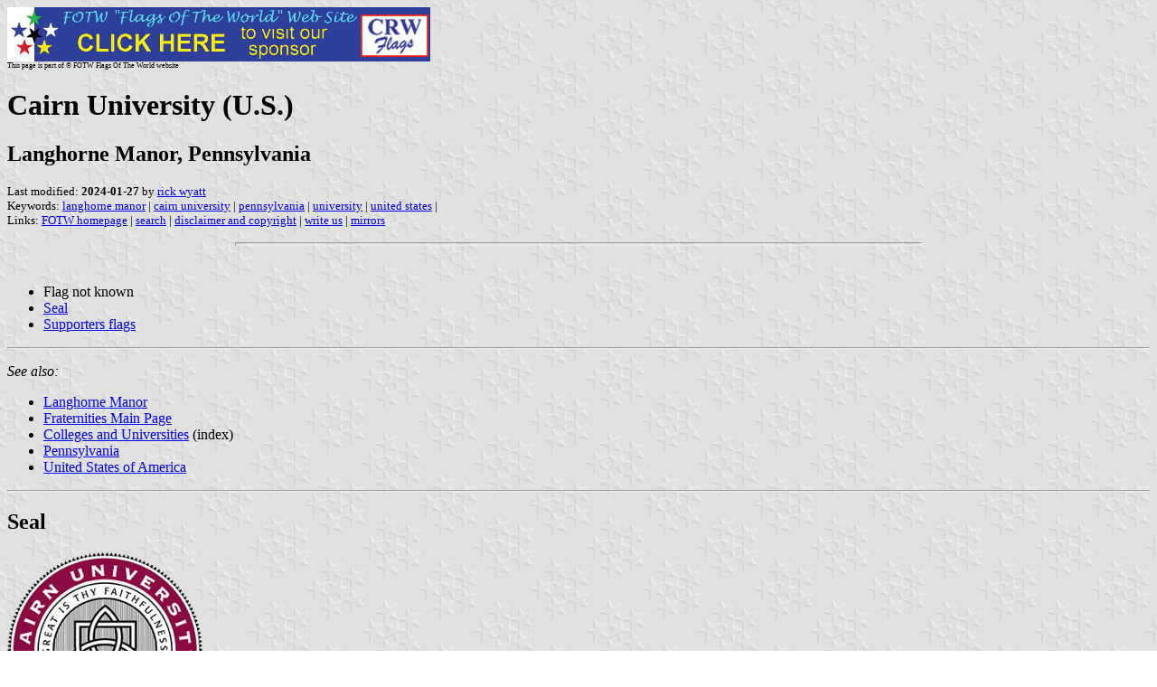

--- FILE ---
content_type: text/html
request_url: https://crwflags.com/fotw/flags/us_u_cai.html
body_size: 2307
content:
<HTML>
<HEAD>
<TITLE>Cairn University (U.S.)</TITLE>
<SUBTITLE Langhorne Manor, Pennsylvania>
<EDITOR rwy>
<ABSTRACT >
<KEYWORDS langhorne manor,cairn university,pennsylvania,university,united states,>
</HEAD>
<BODY background="../images/fotwbckg.gif">
<a href="host.html"><IMG SRC="../images/linea2.gif" BORDER=0 VALIGN=CENTER></a><BR>
<FONT SIZE=-2><SUP>This page is part of &copy; FOTW Flags Of The World website</SUP></FONT>
<H1>Cairn University (U.S.)</H1>
<H2>Langhorne Manor, Pennsylvania</H2>
<P><FONT SIZE=-1>Last modified: <B>2024-01-27</B> by <a href="mailto:rick@crwflags.com">rick wyatt</a>
<BR>
Keywords: <a href="keywordl.html#langhorne manor">langhorne manor</a> | <a href="keywordc.html#cairn university">cairn university</a> | <a href="keywordp.html#pennsylvania">pennsylvania</a> | <a href="keywordu.html#university">university</a> | <a href="keywordu.html#united states">united states</a> | <BR>
Links: <a href="index.html">FOTW homepage</a> |
<a href="search.html">search</a> | 
<a href="disclaim.html">disclaimer and copyright</a> | 
<a href="mailme.html">write us</a> | 
<a href="mirror.html">mirrors</a>
</FONT><br><HR SIZE=4 ALIGN=CENTER WIDTH=60%><br>
<!--CUT ABOVE-->







<P>
<ul>
<li> Flag not known
<li> <a href="#seal">Seal</a>
<li> <a href="#sup">Supporters flags</a>
</ul>
</P>
<hr>

<P><I>See also:</I>
<ul>
<li> <a href="us-palhm.html">Langhorne Manor</a>
<li> <a href="us_frat.html">Fraternities Main Page</a>
<li> <a href="us_univ.html">Colleges and Universities</a> (index)
<li> <a href="us-pa.html">Pennsylvania</a>
<li> <a href="us.html">United States of America</a>  
</ul>
</P>
<hr>

<a name="seal"></a>
<H2>Seal</H2>

<P><a href="../images/u/us_u_cai).gif">
<IMG SRC="../images/u/us_u_cai).gif" ALT="[Seal of Cairn University]" BORDER=0 HEIGHT=216></a> 
image located by <I>Paul Bassinson</I>, 15 November 2017<BR>
Source: 
<a href="http://magazine.cairn.edu/wp-content/uploads/2012/07/Seal-1-for-web-mag.jpg">
magazine.cairn.edu</a>
</P>

<hr>
<h2><a name="sup">Supporters flags</a></h2>
<p>
<a href="../images/u/us_u_cai1.jpg">
<IMG SRC="../images/u/us_u_cai1.jpg" ALT="[University flag]" BORDER=0></a> image 
located by <em>Paul Bassinson</em>, 1 January 2024</p>
<p>
Source:
<a href="https://cairn.edu/wp-content/uploads/2014/10/2014-Homecoming-flag1.jpg">
https://cairn.edu</a></p>

</BODY>
</HTML>

